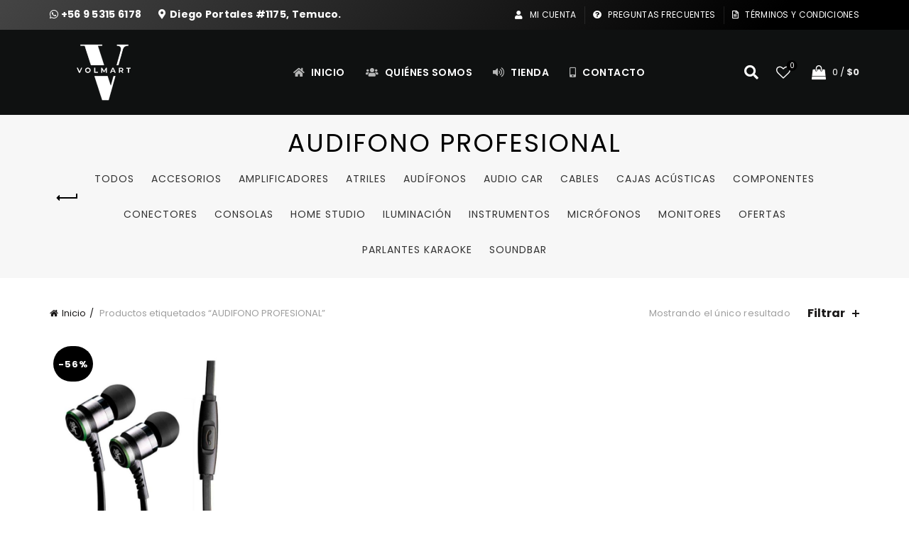

--- FILE ---
content_type: text/html; charset=UTF-8
request_url: https://volmart.cl/etiqueta-producto/audifono-profesional/
body_size: 74509
content:
<!DOCTYPE html>
<!--[if IE 8]>
<html class="ie ie8" lang="es">
<![endif]-->
<!--[if !(IE 7) & !(IE 8)]><!-->
<html lang="es">
<!--<![endif]-->
<head>
	<meta charset="UTF-8">
	<meta name="viewport" content="width=device-width, initial-scale=1.0, maximum-scale=1.0, user-scalable=no">
	<link rel="profile" href="http://gmpg.org/xfn/11">
	<link rel="pingback" href="https://volmart.cl/xmlrpc.php">

	<title>AUDIFONO PROFESIONAL &#8211; VOLMART</title>
<meta name='robots' content='max-image-preview:large' />
	<style>img:is([sizes="auto" i], [sizes^="auto," i]) { contain-intrinsic-size: 3000px 1500px }</style>
	<link rel='dns-prefetch' href='//use.fontawesome.com' />
<link rel='dns-prefetch' href='//fonts.googleapis.com' />
<link rel="alternate" type="application/rss+xml" title="VOLMART &raquo; Feed" href="https://volmart.cl/feed/" />
<link rel="alternate" type="application/rss+xml" title="VOLMART &raquo; Feed de los comentarios" href="https://volmart.cl/comments/feed/" />
<link rel="alternate" type="application/rss+xml" title="VOLMART &raquo; AUDIFONO PROFESIONAL Etiqueta Feed" href="https://volmart.cl/etiqueta-producto/audifono-profesional/feed/" />

<style id='wp-emoji-styles-inline-css' type='text/css'>

	img.wp-smiley, img.emoji {
		display: inline !important;
		border: none !important;
		box-shadow: none !important;
		height: 1em !important;
		width: 1em !important;
		margin: 0 0.07em !important;
		vertical-align: -0.1em !important;
		background: none !important;
		padding: 0 !important;
	}
</style>
<link rel='stylesheet' id='wp-block-library-css' href='https://volmart.cl/wp-includes/css/dist/block-library/style.min.css?ver=6.8.2' type='text/css' media='all' />
<style id='classic-theme-styles-inline-css' type='text/css'>
/*! This file is auto-generated */
.wp-block-button__link{color:#fff;background-color:#32373c;border-radius:9999px;box-shadow:none;text-decoration:none;padding:calc(.667em + 2px) calc(1.333em + 2px);font-size:1.125em}.wp-block-file__button{background:#32373c;color:#fff;text-decoration:none}
</style>
<style id='safe-svg-svg-icon-style-inline-css' type='text/css'>
.safe-svg-cover{text-align:center}.safe-svg-cover .safe-svg-inside{display:inline-block;max-width:100%}.safe-svg-cover svg{fill:currentColor;height:100%;max-height:100%;max-width:100%;width:100%}

</style>
<style id='font-awesome-svg-styles-default-inline-css' type='text/css'>
.svg-inline--fa {
  display: inline-block;
  height: 1em;
  overflow: visible;
  vertical-align: -.125em;
}
</style>
<link rel='stylesheet' id='font-awesome-svg-styles-css' href='https://volmart.cl/wp-content/uploads/font-awesome/v5.15.2/css/svg-with-js.css' type='text/css' media='all' />
<style id='font-awesome-svg-styles-inline-css' type='text/css'>
   .wp-block-font-awesome-icon svg::before,
   .wp-rich-text-font-awesome-icon svg::before {content: unset;}
</style>
<style id='global-styles-inline-css' type='text/css'>
:root{--wp--preset--aspect-ratio--square: 1;--wp--preset--aspect-ratio--4-3: 4/3;--wp--preset--aspect-ratio--3-4: 3/4;--wp--preset--aspect-ratio--3-2: 3/2;--wp--preset--aspect-ratio--2-3: 2/3;--wp--preset--aspect-ratio--16-9: 16/9;--wp--preset--aspect-ratio--9-16: 9/16;--wp--preset--color--black: #000000;--wp--preset--color--cyan-bluish-gray: #abb8c3;--wp--preset--color--white: #ffffff;--wp--preset--color--pale-pink: #f78da7;--wp--preset--color--vivid-red: #cf2e2e;--wp--preset--color--luminous-vivid-orange: #ff6900;--wp--preset--color--luminous-vivid-amber: #fcb900;--wp--preset--color--light-green-cyan: #7bdcb5;--wp--preset--color--vivid-green-cyan: #00d084;--wp--preset--color--pale-cyan-blue: #8ed1fc;--wp--preset--color--vivid-cyan-blue: #0693e3;--wp--preset--color--vivid-purple: #9b51e0;--wp--preset--gradient--vivid-cyan-blue-to-vivid-purple: linear-gradient(135deg,rgba(6,147,227,1) 0%,rgb(155,81,224) 100%);--wp--preset--gradient--light-green-cyan-to-vivid-green-cyan: linear-gradient(135deg,rgb(122,220,180) 0%,rgb(0,208,130) 100%);--wp--preset--gradient--luminous-vivid-amber-to-luminous-vivid-orange: linear-gradient(135deg,rgba(252,185,0,1) 0%,rgba(255,105,0,1) 100%);--wp--preset--gradient--luminous-vivid-orange-to-vivid-red: linear-gradient(135deg,rgba(255,105,0,1) 0%,rgb(207,46,46) 100%);--wp--preset--gradient--very-light-gray-to-cyan-bluish-gray: linear-gradient(135deg,rgb(238,238,238) 0%,rgb(169,184,195) 100%);--wp--preset--gradient--cool-to-warm-spectrum: linear-gradient(135deg,rgb(74,234,220) 0%,rgb(151,120,209) 20%,rgb(207,42,186) 40%,rgb(238,44,130) 60%,rgb(251,105,98) 80%,rgb(254,248,76) 100%);--wp--preset--gradient--blush-light-purple: linear-gradient(135deg,rgb(255,206,236) 0%,rgb(152,150,240) 100%);--wp--preset--gradient--blush-bordeaux: linear-gradient(135deg,rgb(254,205,165) 0%,rgb(254,45,45) 50%,rgb(107,0,62) 100%);--wp--preset--gradient--luminous-dusk: linear-gradient(135deg,rgb(255,203,112) 0%,rgb(199,81,192) 50%,rgb(65,88,208) 100%);--wp--preset--gradient--pale-ocean: linear-gradient(135deg,rgb(255,245,203) 0%,rgb(182,227,212) 50%,rgb(51,167,181) 100%);--wp--preset--gradient--electric-grass: linear-gradient(135deg,rgb(202,248,128) 0%,rgb(113,206,126) 100%);--wp--preset--gradient--midnight: linear-gradient(135deg,rgb(2,3,129) 0%,rgb(40,116,252) 100%);--wp--preset--font-size--small: 13px;--wp--preset--font-size--medium: 20px;--wp--preset--font-size--large: 36px;--wp--preset--font-size--x-large: 42px;--wp--preset--spacing--20: 0.44rem;--wp--preset--spacing--30: 0.67rem;--wp--preset--spacing--40: 1rem;--wp--preset--spacing--50: 1.5rem;--wp--preset--spacing--60: 2.25rem;--wp--preset--spacing--70: 3.38rem;--wp--preset--spacing--80: 5.06rem;--wp--preset--shadow--natural: 6px 6px 9px rgba(0, 0, 0, 0.2);--wp--preset--shadow--deep: 12px 12px 50px rgba(0, 0, 0, 0.4);--wp--preset--shadow--sharp: 6px 6px 0px rgba(0, 0, 0, 0.2);--wp--preset--shadow--outlined: 6px 6px 0px -3px rgba(255, 255, 255, 1), 6px 6px rgba(0, 0, 0, 1);--wp--preset--shadow--crisp: 6px 6px 0px rgba(0, 0, 0, 1);}:where(.is-layout-flex){gap: 0.5em;}:where(.is-layout-grid){gap: 0.5em;}body .is-layout-flex{display: flex;}.is-layout-flex{flex-wrap: wrap;align-items: center;}.is-layout-flex > :is(*, div){margin: 0;}body .is-layout-grid{display: grid;}.is-layout-grid > :is(*, div){margin: 0;}:where(.wp-block-columns.is-layout-flex){gap: 2em;}:where(.wp-block-columns.is-layout-grid){gap: 2em;}:where(.wp-block-post-template.is-layout-flex){gap: 1.25em;}:where(.wp-block-post-template.is-layout-grid){gap: 1.25em;}.has-black-color{color: var(--wp--preset--color--black) !important;}.has-cyan-bluish-gray-color{color: var(--wp--preset--color--cyan-bluish-gray) !important;}.has-white-color{color: var(--wp--preset--color--white) !important;}.has-pale-pink-color{color: var(--wp--preset--color--pale-pink) !important;}.has-vivid-red-color{color: var(--wp--preset--color--vivid-red) !important;}.has-luminous-vivid-orange-color{color: var(--wp--preset--color--luminous-vivid-orange) !important;}.has-luminous-vivid-amber-color{color: var(--wp--preset--color--luminous-vivid-amber) !important;}.has-light-green-cyan-color{color: var(--wp--preset--color--light-green-cyan) !important;}.has-vivid-green-cyan-color{color: var(--wp--preset--color--vivid-green-cyan) !important;}.has-pale-cyan-blue-color{color: var(--wp--preset--color--pale-cyan-blue) !important;}.has-vivid-cyan-blue-color{color: var(--wp--preset--color--vivid-cyan-blue) !important;}.has-vivid-purple-color{color: var(--wp--preset--color--vivid-purple) !important;}.has-black-background-color{background-color: var(--wp--preset--color--black) !important;}.has-cyan-bluish-gray-background-color{background-color: var(--wp--preset--color--cyan-bluish-gray) !important;}.has-white-background-color{background-color: var(--wp--preset--color--white) !important;}.has-pale-pink-background-color{background-color: var(--wp--preset--color--pale-pink) !important;}.has-vivid-red-background-color{background-color: var(--wp--preset--color--vivid-red) !important;}.has-luminous-vivid-orange-background-color{background-color: var(--wp--preset--color--luminous-vivid-orange) !important;}.has-luminous-vivid-amber-background-color{background-color: var(--wp--preset--color--luminous-vivid-amber) !important;}.has-light-green-cyan-background-color{background-color: var(--wp--preset--color--light-green-cyan) !important;}.has-vivid-green-cyan-background-color{background-color: var(--wp--preset--color--vivid-green-cyan) !important;}.has-pale-cyan-blue-background-color{background-color: var(--wp--preset--color--pale-cyan-blue) !important;}.has-vivid-cyan-blue-background-color{background-color: var(--wp--preset--color--vivid-cyan-blue) !important;}.has-vivid-purple-background-color{background-color: var(--wp--preset--color--vivid-purple) !important;}.has-black-border-color{border-color: var(--wp--preset--color--black) !important;}.has-cyan-bluish-gray-border-color{border-color: var(--wp--preset--color--cyan-bluish-gray) !important;}.has-white-border-color{border-color: var(--wp--preset--color--white) !important;}.has-pale-pink-border-color{border-color: var(--wp--preset--color--pale-pink) !important;}.has-vivid-red-border-color{border-color: var(--wp--preset--color--vivid-red) !important;}.has-luminous-vivid-orange-border-color{border-color: var(--wp--preset--color--luminous-vivid-orange) !important;}.has-luminous-vivid-amber-border-color{border-color: var(--wp--preset--color--luminous-vivid-amber) !important;}.has-light-green-cyan-border-color{border-color: var(--wp--preset--color--light-green-cyan) !important;}.has-vivid-green-cyan-border-color{border-color: var(--wp--preset--color--vivid-green-cyan) !important;}.has-pale-cyan-blue-border-color{border-color: var(--wp--preset--color--pale-cyan-blue) !important;}.has-vivid-cyan-blue-border-color{border-color: var(--wp--preset--color--vivid-cyan-blue) !important;}.has-vivid-purple-border-color{border-color: var(--wp--preset--color--vivid-purple) !important;}.has-vivid-cyan-blue-to-vivid-purple-gradient-background{background: var(--wp--preset--gradient--vivid-cyan-blue-to-vivid-purple) !important;}.has-light-green-cyan-to-vivid-green-cyan-gradient-background{background: var(--wp--preset--gradient--light-green-cyan-to-vivid-green-cyan) !important;}.has-luminous-vivid-amber-to-luminous-vivid-orange-gradient-background{background: var(--wp--preset--gradient--luminous-vivid-amber-to-luminous-vivid-orange) !important;}.has-luminous-vivid-orange-to-vivid-red-gradient-background{background: var(--wp--preset--gradient--luminous-vivid-orange-to-vivid-red) !important;}.has-very-light-gray-to-cyan-bluish-gray-gradient-background{background: var(--wp--preset--gradient--very-light-gray-to-cyan-bluish-gray) !important;}.has-cool-to-warm-spectrum-gradient-background{background: var(--wp--preset--gradient--cool-to-warm-spectrum) !important;}.has-blush-light-purple-gradient-background{background: var(--wp--preset--gradient--blush-light-purple) !important;}.has-blush-bordeaux-gradient-background{background: var(--wp--preset--gradient--blush-bordeaux) !important;}.has-luminous-dusk-gradient-background{background: var(--wp--preset--gradient--luminous-dusk) !important;}.has-pale-ocean-gradient-background{background: var(--wp--preset--gradient--pale-ocean) !important;}.has-electric-grass-gradient-background{background: var(--wp--preset--gradient--electric-grass) !important;}.has-midnight-gradient-background{background: var(--wp--preset--gradient--midnight) !important;}.has-small-font-size{font-size: var(--wp--preset--font-size--small) !important;}.has-medium-font-size{font-size: var(--wp--preset--font-size--medium) !important;}.has-large-font-size{font-size: var(--wp--preset--font-size--large) !important;}.has-x-large-font-size{font-size: var(--wp--preset--font-size--x-large) !important;}
:where(.wp-block-post-template.is-layout-flex){gap: 1.25em;}:where(.wp-block-post-template.is-layout-grid){gap: 1.25em;}
:where(.wp-block-columns.is-layout-flex){gap: 2em;}:where(.wp-block-columns.is-layout-grid){gap: 2em;}
:root :where(.wp-block-pullquote){font-size: 1.5em;line-height: 1.6;}
</style>
<link rel='stylesheet' id='rs-plugin-settings-css' href='https://volmart.cl/wp-content/plugins/revslider/public/assets/css/rs6.css?ver=6.4.3' type='text/css' media='all' />
<style id='rs-plugin-settings-inline-css' type='text/css'>
#rs-demo-id {}
</style>
<style id='woocommerce-inline-inline-css' type='text/css'>
.woocommerce form .form-row .required { visibility: visible; }
</style>
<link rel='stylesheet' id='brands-styles-css' href='https://volmart.cl/wp-content/plugins/woocommerce/assets/css/brands.css?ver=9.9.6' type='text/css' media='all' />
<link rel='stylesheet' id='font-awesome-official-css' href='https://use.fontawesome.com/releases/v5.15.2/css/all.css' type='text/css' media='all' integrity="sha384-vSIIfh2YWi9wW0r9iZe7RJPrKwp6bG+s9QZMoITbCckVJqGCCRhc+ccxNcdpHuYu" crossorigin="anonymous" />
<link rel='stylesheet' id='bootstrap-css' href='https://volmart.cl/wp-content/themes/basel/css/bootstrap.min.css?ver=5.4.1' type='text/css' media='all' />
<link rel='stylesheet' id='basel-style-css' href='https://volmart.cl/wp-content/themes/basel/style.min.css?ver=5.4.1' type='text/css' media='all' />
<link rel='stylesheet' id='js_composer_front-css' href='https://volmart.cl/wp-content/plugins/js_composer/assets/css/js_composer.min.css?ver=6.6.0' type='text/css' media='all' />
<link rel='stylesheet' id='vc_font_awesome_5_shims-css' href='https://volmart.cl/wp-content/plugins/js_composer/assets/lib/bower/font-awesome/css/v4-shims.min.css?ver=6.6.0' type='text/css' media='all' />
<link rel='stylesheet' id='vc_font_awesome_5-css' href='https://volmart.cl/wp-content/plugins/js_composer/assets/lib/bower/font-awesome/css/all.min.css?ver=6.6.0' type='text/css' media='all' />
<link rel='stylesheet' id='xts-google-fonts-css' href='//fonts.googleapis.com/css?family=Poppins%3A100%2C100italic%2C200%2C200italic%2C300%2C300italic%2C400%2C400italic%2C500%2C500italic%2C600%2C600italic%2C700%2C700italic%2C800%2C800italic%2C900%2C900italic&#038;ver=5.4.1' type='text/css' media='all' />
<link rel='stylesheet' id='basel-dynamic-style-css' href='https://volmart.cl/wp-content/uploads/2026/01/basel-dynamic-1767911400.css?ver=5.4.1' type='text/css' media='all' />
<link rel='stylesheet' id='font-awesome-official-v4shim-css' href='https://use.fontawesome.com/releases/v5.15.2/css/v4-shims.css' type='text/css' media='all' integrity="sha384-1CjXmylX8++C7CVZORGA9EwcbYDfZV2D4Kl1pTm3hp2I/usHDafIrgBJNuRTDQ4f" crossorigin="anonymous" />
<style id='font-awesome-official-v4shim-inline-css' type='text/css'>
@font-face {
font-family: "FontAwesome";
font-display: block;
src: url("https://use.fontawesome.com/releases/v5.15.2/webfonts/fa-brands-400.eot"),
		url("https://use.fontawesome.com/releases/v5.15.2/webfonts/fa-brands-400.eot?#iefix") format("embedded-opentype"),
		url("https://use.fontawesome.com/releases/v5.15.2/webfonts/fa-brands-400.woff2") format("woff2"),
		url("https://use.fontawesome.com/releases/v5.15.2/webfonts/fa-brands-400.woff") format("woff"),
		url("https://use.fontawesome.com/releases/v5.15.2/webfonts/fa-brands-400.ttf") format("truetype"),
		url("https://use.fontawesome.com/releases/v5.15.2/webfonts/fa-brands-400.svg#fontawesome") format("svg");
}

@font-face {
font-family: "FontAwesome";
font-display: block;
src: url("https://use.fontawesome.com/releases/v5.15.2/webfonts/fa-solid-900.eot"),
		url("https://use.fontawesome.com/releases/v5.15.2/webfonts/fa-solid-900.eot?#iefix") format("embedded-opentype"),
		url("https://use.fontawesome.com/releases/v5.15.2/webfonts/fa-solid-900.woff2") format("woff2"),
		url("https://use.fontawesome.com/releases/v5.15.2/webfonts/fa-solid-900.woff") format("woff"),
		url("https://use.fontawesome.com/releases/v5.15.2/webfonts/fa-solid-900.ttf") format("truetype"),
		url("https://use.fontawesome.com/releases/v5.15.2/webfonts/fa-solid-900.svg#fontawesome") format("svg");
}

@font-face {
font-family: "FontAwesome";
font-display: block;
src: url("https://use.fontawesome.com/releases/v5.15.2/webfonts/fa-regular-400.eot"),
		url("https://use.fontawesome.com/releases/v5.15.2/webfonts/fa-regular-400.eot?#iefix") format("embedded-opentype"),
		url("https://use.fontawesome.com/releases/v5.15.2/webfonts/fa-regular-400.woff2") format("woff2"),
		url("https://use.fontawesome.com/releases/v5.15.2/webfonts/fa-regular-400.woff") format("woff"),
		url("https://use.fontawesome.com/releases/v5.15.2/webfonts/fa-regular-400.ttf") format("truetype"),
		url("https://use.fontawesome.com/releases/v5.15.2/webfonts/fa-regular-400.svg#fontawesome") format("svg");
unicode-range: U+F004-F005,U+F007,U+F017,U+F022,U+F024,U+F02E,U+F03E,U+F044,U+F057-F059,U+F06E,U+F070,U+F075,U+F07B-F07C,U+F080,U+F086,U+F089,U+F094,U+F09D,U+F0A0,U+F0A4-F0A7,U+F0C5,U+F0C7-F0C8,U+F0E0,U+F0EB,U+F0F3,U+F0F8,U+F0FE,U+F111,U+F118-F11A,U+F11C,U+F133,U+F144,U+F146,U+F14A,U+F14D-F14E,U+F150-F152,U+F15B-F15C,U+F164-F165,U+F185-F186,U+F191-F192,U+F1AD,U+F1C1-F1C9,U+F1CD,U+F1D8,U+F1E3,U+F1EA,U+F1F6,U+F1F9,U+F20A,U+F247-F249,U+F24D,U+F254-F25B,U+F25D,U+F267,U+F271-F274,U+F279,U+F28B,U+F28D,U+F2B5-F2B6,U+F2B9,U+F2BB,U+F2BD,U+F2C1-F2C2,U+F2D0,U+F2D2,U+F2DC,U+F2ED,U+F328,U+F358-F35B,U+F3A5,U+F3D1,U+F410,U+F4AD;
}
</style>
<script type="text/template" id="tmpl-variation-template">
	<div class="woocommerce-variation-description">{{{ data.variation.variation_description }}}</div>
	<div class="woocommerce-variation-price">{{{ data.variation.price_html }}}</div>
	<div class="woocommerce-variation-availability">{{{ data.variation.availability_html }}}</div>
</script>
<script type="text/template" id="tmpl-unavailable-variation-template">
	<p role="alert">Lo siento, este producto no está disponible. Por favor, elige otra combinación.</p>
</script>
<script type="text/javascript" src="https://volmart.cl/wp-includes/js/jquery/jquery.min.js?ver=3.7.1" id="jquery-core-js"></script>
<script type="text/javascript" src="https://volmart.cl/wp-includes/js/jquery/jquery-migrate.min.js?ver=3.4.1" id="jquery-migrate-js"></script>
<script type="text/javascript" src="https://volmart.cl/wp-content/plugins/revslider/public/assets/js/rbtools.min.js?ver=6.4.3" id="tp-tools-js"></script>
<script type="text/javascript" src="https://volmart.cl/wp-content/plugins/revslider/public/assets/js/rs6.min.js?ver=6.4.3" id="revmin-js"></script>
<script type="text/javascript" src="https://volmart.cl/wp-content/plugins/woocommerce/assets/js/jquery-blockui/jquery.blockUI.min.js?ver=2.7.0-wc.9.9.6" id="jquery-blockui-js" data-wp-strategy="defer"></script>
<script type="text/javascript" id="wc-add-to-cart-js-extra">
/* <![CDATA[ */
var wc_add_to_cart_params = {"ajax_url":"\/wp-admin\/admin-ajax.php","wc_ajax_url":"\/?wc-ajax=%%endpoint%%","i18n_view_cart":"Ver carrito","cart_url":"https:\/\/volmart.cl\/carrito\/","is_cart":"","cart_redirect_after_add":"no"};
/* ]]> */
</script>
<script type="text/javascript" src="https://volmart.cl/wp-content/plugins/woocommerce/assets/js/frontend/add-to-cart.min.js?ver=9.9.6" id="wc-add-to-cart-js" data-wp-strategy="defer"></script>
<script type="text/javascript" src="https://volmart.cl/wp-content/plugins/woocommerce/assets/js/js-cookie/js.cookie.min.js?ver=2.1.4-wc.9.9.6" id="js-cookie-js" data-wp-strategy="defer"></script>
<script type="text/javascript" id="woocommerce-js-extra">
/* <![CDATA[ */
var woocommerce_params = {"ajax_url":"\/wp-admin\/admin-ajax.php","wc_ajax_url":"\/?wc-ajax=%%endpoint%%","i18n_password_show":"Mostrar contrase\u00f1a","i18n_password_hide":"Ocultar contrase\u00f1a"};
/* ]]> */
</script>
<script type="text/javascript" src="https://volmart.cl/wp-content/plugins/woocommerce/assets/js/frontend/woocommerce.min.js?ver=9.9.6" id="woocommerce-js" defer="defer" data-wp-strategy="defer"></script>
<script type="text/javascript" src="https://volmart.cl/wp-content/plugins/js_composer/assets/js/vendors/woocommerce-add-to-cart.js?ver=6.6.0" id="vc_woocommerce-add-to-cart-js-js"></script>
<!--[if lt IE 9]>
<script type="text/javascript" src="https://volmart.cl/wp-content/themes/basel/js/html5.min.js?ver=5.4.1" id="basel_html5shiv-js"></script>
<![endif]-->
<script type="text/javascript" src="https://volmart.cl/wp-includes/js/underscore.min.js?ver=1.13.7" id="underscore-js"></script>
<script type="text/javascript" id="wp-util-js-extra">
/* <![CDATA[ */
var _wpUtilSettings = {"ajax":{"url":"\/wp-admin\/admin-ajax.php"}};
/* ]]> */
</script>
<script type="text/javascript" src="https://volmart.cl/wp-includes/js/wp-util.min.js?ver=6.8.2" id="wp-util-js"></script>
<script type="text/javascript" id="wc-add-to-cart-variation-js-extra">
/* <![CDATA[ */
var wc_add_to_cart_variation_params = {"wc_ajax_url":"\/?wc-ajax=%%endpoint%%","i18n_no_matching_variations_text":"Lo siento, no hay productos que igualen tu selecci\u00f3n. Por favor, escoge una combinaci\u00f3n diferente.","i18n_make_a_selection_text":"Elige las opciones del producto antes de a\u00f1adir este producto a tu carrito.","i18n_unavailable_text":"Lo siento, este producto no est\u00e1 disponible. Por favor, elige otra combinaci\u00f3n.","i18n_reset_alert_text":"Se ha restablecido tu selecci\u00f3n. Por favor, elige alguna opci\u00f3n del producto antes de poder a\u00f1adir este producto a tu carrito."};
/* ]]> */
</script>
<script type="text/javascript" src="https://volmart.cl/wp-content/plugins/woocommerce/assets/js/frontend/add-to-cart-variation.min.js?ver=9.9.6" id="wc-add-to-cart-variation-js" defer="defer" data-wp-strategy="defer"></script>
<link rel="https://api.w.org/" href="https://volmart.cl/wp-json/" /><link rel="alternate" title="JSON" type="application/json" href="https://volmart.cl/wp-json/wp/v2/product_tag/212" /><link rel="EditURI" type="application/rsd+xml" title="RSD" href="https://volmart.cl/xmlrpc.php?rsd" />
<meta name="generator" content="WordPress 6.8.2" />
<meta name="generator" content="WooCommerce 9.9.6" />
<meta name="theme-color" content="">        <style> 
            	
			/* Shop popup */
			
			.basel-promo-popup {
			   max-width: 900px;
			}
	
            .site-logo {
                width: 30%;
            }    

            .site-logo img {
                max-width: 300px;
                max-height: 120px;
            }    

                            .right-column {
                    width: 300px;
                }  
            
                            .basel-woocommerce-layered-nav .basel-scroll {
                    max-height: 280px;
                }
            
			/* header Banner */
			.header-banner {
				height: 40px;
			}
	
			.header-banner-display .website-wrapper {
				margin-top:40px;
			}	

            /* Topbar height configs */

			.topbar-menu ul > li {
				line-height: 42px;
			}
			
			.topbar-wrapp,
			.topbar-content:before {
				height: 42px;
			}
			
			.sticky-header-prepared.basel-top-bar-on .header-shop, 
			.sticky-header-prepared.basel-top-bar-on .header-split,
			.enable-sticky-header.basel-header-overlap.basel-top-bar-on .main-header {
				top: 42px;
			}

            /* Header height configs */

            /* Limit logo image height for according to header height */
            .site-logo img {
                max-height: 120px;
            } 

            /* And for sticky header logo also */
            .act-scroll .site-logo img,
            .header-clone .site-logo img {
                max-height: 120px;
            }   

            /* Set sticky headers height for cloned headers based on menu links line height */
            .header-clone .main-nav .menu > li > a {
                height: 120px;
                line-height: 120px;
            } 

            /* Height for switch logos */

            .sticky-header-real:not(.global-header-menu-top) .switch-logo-enable .basel-logo {
                height: 120px;
            }

            .sticky-header-real:not(.global-header-menu-top) .act-scroll .switch-logo-enable .basel-logo {
                height: 120px;
            }

            .sticky-header-real:not(.global-header-menu-top) .act-scroll .switch-logo-enable {
                transform: translateY(-120px);
                -webkit-transform: translateY(-120px);
            }

                            /* Header height for these layouts based on it's menu links line height */
                .main-nav .menu > li > a {
                    height: 120px;
                    line-height: 120px;
                }  
                /* The same for sticky header */
                .act-scroll .main-nav .menu > li > a {
                    height: 120px;
                    line-height: 120px;
                }  
            
            
            
            
            /* Page headings settings for heading overlap. Calculate on the header height base */

            .basel-header-overlap .title-size-default,
            .basel-header-overlap .title-size-small,
            .basel-header-overlap .title-shop.without-title.title-size-default,
            .basel-header-overlap .title-shop.without-title.title-size-small {
                padding-top: 160px;
            }


            .basel-header-overlap .title-shop.without-title.title-size-large,
            .basel-header-overlap .title-size-large {
                padding-top: 240px;
            }

            @media (max-width: 991px) {

				/* header Banner */
				.header-banner {
					height: 40px;
				}
	
				.header-banner-display .website-wrapper {
					margin-top:40px;
				}

	            /* Topbar height configs */
				.topbar-menu ul > li {
					line-height: 42px;
				}
				
				.topbar-wrapp,
				.topbar-content:before {
					height: 42px;
				}
				
				.sticky-header-prepared.basel-top-bar-on .header-shop, 
				.sticky-header-prepared.basel-top-bar-on .header-split,
				.enable-sticky-header.basel-header-overlap.basel-top-bar-on .main-header {
					top: 42px;
				}

                /* Set header height for mobile devices */
                .main-header .wrapp-header {
                    min-height: 90px;
                } 

                /* Limit logo image height for mobile according to mobile header height */
                .site-logo img {
                    max-height: 90px;
                }   

                /* Limit logo on sticky header. Both header real and header cloned */
                .act-scroll .site-logo img,
                .header-clone .site-logo img {
                    max-height: 90px;
                }

                /* Height for switch logos */

                .main-header .switch-logo-enable .basel-logo {
                    height: 90px;
                }

                .sticky-header-real:not(.global-header-menu-top) .act-scroll .switch-logo-enable .basel-logo {
                    height: 90px;
                }

                .sticky-header-real:not(.global-header-menu-top) .act-scroll .switch-logo-enable {
                    transform: translateY(-90px);
                    -webkit-transform: translateY(-90px);
                }

                /* Page headings settings for heading overlap. Calculate on the MOBILE header height base */
                .basel-header-overlap .title-size-default,
                .basel-header-overlap .title-size-small,
                .basel-header-overlap .title-shop.without-title.title-size-default,
                .basel-header-overlap .title-shop.without-title.title-size-small {
                    padding-top: 110px;
                }

                .basel-header-overlap .title-shop.without-title.title-size-large,
                .basel-header-overlap .title-size-large {
                    padding-top: 150px;
                }
 
            }

                 
                    </style>
        
        
			<noscript><style>.woocommerce-product-gallery{ opacity: 1 !important; }</style></noscript>
	<meta name="generator" content="Powered by WPBakery Page Builder - drag and drop page builder for WordPress."/>
<meta name="generator" content="Powered by Slider Revolution 6.4.3 - responsive, Mobile-Friendly Slider Plugin for WordPress with comfortable drag and drop interface." />
<link rel="icon" href="https://volmart.cl/wp-content/uploads/2025/07/510460520_18009943595772510_5157922832846821093_n-e1751901769794-100x100.jpg" sizes="32x32" />
<link rel="icon" href="https://volmart.cl/wp-content/uploads/2025/07/510460520_18009943595772510_5157922832846821093_n-e1751901769794-300x300.jpg" sizes="192x192" />
<link rel="apple-touch-icon" href="https://volmart.cl/wp-content/uploads/2025/07/510460520_18009943595772510_5157922832846821093_n-e1751901769794-300x300.jpg" />
<meta name="msapplication-TileImage" content="https://volmart.cl/wp-content/uploads/2025/07/510460520_18009943595772510_5157922832846821093_n-e1751901769794-300x300.jpg" />
<script type="text/javascript">function setREVStartSize(e){
			//window.requestAnimationFrame(function() {				 
				window.RSIW = window.RSIW===undefined ? window.innerWidth : window.RSIW;	
				window.RSIH = window.RSIH===undefined ? window.innerHeight : window.RSIH;	
				try {								
					var pw = document.getElementById(e.c).parentNode.offsetWidth,
						newh;
					pw = pw===0 || isNaN(pw) ? window.RSIW : pw;
					e.tabw = e.tabw===undefined ? 0 : parseInt(e.tabw);
					e.thumbw = e.thumbw===undefined ? 0 : parseInt(e.thumbw);
					e.tabh = e.tabh===undefined ? 0 : parseInt(e.tabh);
					e.thumbh = e.thumbh===undefined ? 0 : parseInt(e.thumbh);
					e.tabhide = e.tabhide===undefined ? 0 : parseInt(e.tabhide);
					e.thumbhide = e.thumbhide===undefined ? 0 : parseInt(e.thumbhide);
					e.mh = e.mh===undefined || e.mh=="" || e.mh==="auto" ? 0 : parseInt(e.mh,0);		
					if(e.layout==="fullscreen" || e.l==="fullscreen") 						
						newh = Math.max(e.mh,window.RSIH);					
					else{					
						e.gw = Array.isArray(e.gw) ? e.gw : [e.gw];
						for (var i in e.rl) if (e.gw[i]===undefined || e.gw[i]===0) e.gw[i] = e.gw[i-1];					
						e.gh = e.el===undefined || e.el==="" || (Array.isArray(e.el) && e.el.length==0)? e.gh : e.el;
						e.gh = Array.isArray(e.gh) ? e.gh : [e.gh];
						for (var i in e.rl) if (e.gh[i]===undefined || e.gh[i]===0) e.gh[i] = e.gh[i-1];
											
						var nl = new Array(e.rl.length),
							ix = 0,						
							sl;					
						e.tabw = e.tabhide>=pw ? 0 : e.tabw;
						e.thumbw = e.thumbhide>=pw ? 0 : e.thumbw;
						e.tabh = e.tabhide>=pw ? 0 : e.tabh;
						e.thumbh = e.thumbhide>=pw ? 0 : e.thumbh;					
						for (var i in e.rl) nl[i] = e.rl[i]<window.RSIW ? 0 : e.rl[i];
						sl = nl[0];									
						for (var i in nl) if (sl>nl[i] && nl[i]>0) { sl = nl[i]; ix=i;}															
						var m = pw>(e.gw[ix]+e.tabw+e.thumbw) ? 1 : (pw-(e.tabw+e.thumbw)) / (e.gw[ix]);					
						newh =  (e.gh[ix] * m) + (e.tabh + e.thumbh);
					}				
					if(window.rs_init_css===undefined) window.rs_init_css = document.head.appendChild(document.createElement("style"));					
					document.getElementById(e.c).height = newh+"px";
					window.rs_init_css.innerHTML += "#"+e.c+"_wrapper { height: "+newh+"px }";				
				} catch(e){
					console.log("Failure at Presize of Slider:" + e)
				}					   
			//});
		  };</script>
		<style type="text/css" id="wp-custom-css">
			.copyrights-centered{
    background: rgb(0 0 0);
}

.title-wrapper.basel-title-color-default .title-subtitle {
    color: #000000;
    font-size: 13px;
}

@media (max-width: 480px) {
    .title-wrapper.basel-title-size-extra-large .title, .title-wrapper.basel-title-size-large .title {
        font-size: 26px;
    }
}

@keyframes ondaDeGradado {
    0% { background-position: 0% 50%; }
    50% { background-position: 100% 50%; }
    100% { background-position: 0% 50%; }
}

.topbar-wrapp {
    background: linear-gradient(-45deg, #000, #000, #6c6c6c, #363636);
    background-size: 400% 400%;
    animation: ondaDeGradado 12s linear infinite;
}

input[type=password], input[type=date], input[type=email], input[type=search], input[type=number], input[type=url], input[type=tel], input[type=text], select, textarea{
    border-radius: 15px;
}

.widget_shopping_cart .product_list_widget li span.quantity .amount{
    color: #000000;
    font-weight: 600;
}
	
.vc_btn3.vc_btn3-size-lg.vc_btn3-icon-left:not(.vc_btn3-o-empty){
	  animation: pisca 1.5s infinite;
    box-shadow: 0px 0px 12px -6px #010101;
}

.basel-hover-standard .btn-add > a {
		border-radius: 25px;
}
	
.btn.btn-color-primary {
    font-size: 15px;
    background: linear-gradient(45deg, #000, #727272);
    border-color: #727272;
    border-radius: 25px;
    text-transform: none;
    color: #fff;
    animation: pisca 1.5s infinite;
    box-shadow: 0px 0px 12px -6px #010101;
}

.btn.btn-color-primary:hover {
    font-size: 15px;
    background: linear-gradient(45deg, #727272, #000);
    border-color: #727272;
    border-radius: 25px;
    text-transform: none;
    color: #fff;
    animation: pisca 1.5s infinite;
    box-shadow: 0px 0px 12px -6px #010101;
}

@keyframes pisca {
    70% {
        box-shadow: 0 0 0 11px rgb(0,0,0,0);
    }

    100% {
        box-shadow: 0 0 0 0 rgb(0,0,0,0);
    }
}

.cat-design-alt .hover-mask>a:not(.category-link-overlay) {	
	  color: #ffffff; /* Letras blancas */
    background-color: #000; /* Rosado */
    border-bottom: 2px solid #000;
	  text-decoration: none;
    font-size: 12px; /* Tamaño pequeño */
    padding: 5px 10px;
    border-radius: 15px;
    transition: all 0.3s ease-in-out;
    box-shadow: 0px 0px 10px rgba(0, 0, 0, 0.6);
    transform: scale(1.1);
}

.cat-design-alt .hover-mask>a:not(.category-link-overlay):hover {
    color: #ffffff; /* Letras blancas */
    background-color: #363636; /* Gris Fuerte */
    border-bottom: 2px solid #363636;
    text-decoration: none;
    font-size: 12px; /* Tamaño pequeño */
    padding: 5px 10px;
    border-radius: 15px;
    transition: all 0.3s ease-in-out;
	  box-shadow: 0px 0px 10px rgba(54, 54, 54, 0.6);
}		</style>
		<noscript><style> .wpb_animate_when_almost_visible { opacity: 1; }</style></noscript></head>

<body class="archive tax-product_tag term-audifono-profesional term-212 wp-theme-basel theme-basel woocommerce woocommerce-page woocommerce-no-js wrapper-full-width global-cart-design-1 global-search-dropdown global-header-simple mobile-nav-from-left basel-light catalog-mode-off categories-accordion-on global-wishlist-enable basel-top-bar-on basel-ajax-shop-on basel-ajax-search-on enable-sticky-header sticky-header-clone offcanvas-sidebar-mobile offcanvas-sidebar-tablet wpb-js-composer js-comp-ver-6.6.0 vc_responsive">
					<div class="mobile-nav">
							<form role="search" method="get" id="searchform" class="searchform  basel-ajax-search" action="https://volmart.cl/"  data-thumbnail="1" data-price="1" data-count="5" data-post_type="product" data-symbols_count="3" data-sku="0">
				<div>
					<label class="screen-reader-text">Buscar por:</label>
					<input type="text" class="search-field" placeholder="Buscar producto..." value="" name="s" id="s" />
					<input type="hidden" name="post_type" id="post_type" value="product">
										<button type="submit" id="searchsubmit" value="Buscar">Buscar</button>
					
				</div>
			</form>
			<div class="search-results-wrapper"><div class="basel-scroll"><div class="basel-search-results basel-scroll-content"></div></div></div>
		<div class="menu-header-menu-container"><ul id="menu-header-menu" class="site-mobile-menu"><li id="menu-item-1503" class="menu-item menu-item-type-post_type menu-item-object-page menu-item-home menu-item-1503 menu-item-design-default item-event-hover"><a href="https://volmart.cl/"><i class="fa fa-home" aria-hidden="true" style="color: white;"></i> Inicio</a></li>
<li id="menu-item-1506" class="menu-item menu-item-type-post_type menu-item-object-page menu-item-1506 menu-item-design-default item-event-hover"><a href="https://volmart.cl/nosotros/"><i class="fa fa-users" aria-hidden="true" style="color: white;"></i> Quiénes Somos</a></li>
<li id="menu-item-1504" class="menu-item menu-item-type-post_type menu-item-object-page menu-item-1504 menu-item-design-default item-event-hover"><a href="https://volmart.cl/tienda/"><i class="fa fa-volume-up" aria-hidden="true" style="color: white;"></i> Tienda</a></li>
<li id="menu-item-1579" class="menu-item menu-item-type-post_type menu-item-object-page menu-item-1579 menu-item-design-default item-event-hover"><a href="https://volmart.cl/contacto/"><i class="fa fa-mobile" aria-hidden="true" style="color: white;"></i> Contacto</a></li>
</ul></div>			<div class="header-links my-account-with-icon">
				<ul>
												<li class="wishlist"><a href="https://volmart.cl/wishlist/">Lista de deseos</a></li>
									</ul>		
			</div>
					</div><!--END MOBILE-NAV-->
						<div class="cart-widget-side">
					<div class="widget-heading">
						<h3 class="widget-title">Carrito de compra</h3>
						<a href="#" class="widget-close">Cerrar</a>
					</div>
					<div class="widget woocommerce widget_shopping_cart"><div class="widget_shopping_cart_content"></div></div>				</div>
			<div class="website-wrapper">
			<div class="topbar-wrapp color-scheme-light">
			<div class="container">
				<div class="topbar-content">
					<div class="top-bar-left">
						
													<span style="margin-right: 20px">
    <strong style="font-size: 14px;color: white">
        <i class="fab fa-whatsapp" style="color: white;font-size: 14px"></i>
    </strong> 
    <a href="https://wa.me/+56953156178/" style="text-decoration: none;color: white;font-size: 14px;font-weight: bold">
        +56 9 5315 6178
    </a>
</span>

<span>
    <strong style="font-size: 14px;color: white">
        <i class="fa fa-map-marker" style="color:white;font-size: 14px"></i>
    </strong> 
    <a style="text-decoration: none;color: white;font-size: 14px;font-weight: bold">
        Diego Portales #1175, Temuco.
    </a>
</span>												
						
					</div>
					<div class="top-bar-right">
						<div class="topbar-menu">
							<div class="menu-top-bar-container"><ul id="menu-top-bar" class="menu"><li id="menu-item-4759" class="menu-item menu-item-type-post_type menu-item-object-page menu-item-4759 menu-item-design-default item-event-hover"><a href="https://volmart.cl/mi-cuenta/"><i class="fa fa-user" aria-hidden="true"></i> Mi Cuenta</a></li>
<li id="menu-item-4761" class="menu-item menu-item-type-post_type menu-item-object-page menu-item-4761 menu-item-design-default item-event-hover"><a href="https://volmart.cl/preguntas-frecuentes/"><i class="fa fa-question-circle" aria-hidden="true"></i> Preguntas Frecuentes</a></li>
<li id="menu-item-4981" class="menu-item menu-item-type-post_type menu-item-object-page menu-item-4981 menu-item-design-default item-event-hover"><a href="https://volmart.cl/terminos-y-condiciones/"><i class="fa fa-file-text-o" aria-hidden="true"></i> Términos y Condiciones</a></li>
</ul></div>						</div>
					</div>
				</div>
			</div>
		</div> <!--END TOP HEADER-->
	
	
	<!-- HEADER -->
	<header class="main-header header-has-no-bg header-simple icons-design-fontawesome color-scheme-light">

		<div class="container">
<div class="wrapp-header">
			<div class="site-logo">
				<div class="basel-logo-wrap switch-logo-enable">
					<a href="https://volmart.cl/" class="basel-logo basel-main-logo" rel="home">
						<img src="https://volmart.cl/wp-content/uploads/2025/07/New-Logo-Volmart-e1751688952147.png" alt="VOLMART" />					</a>
																	<a href="https://volmart.cl/" class="basel-logo basel-sticky-logo" rel="home">
							<img src="https://volmart.cl/wp-content/uploads/2025/07/New-Logo-Volmart-e1751688952147.png" alt="VOLMART" />						</a>
									</div>
			</div>
					<div class="main-nav site-navigation basel-navigation menu-center" role="navigation">
				<div class="menu-header-menu-container"><ul id="menu-header-menu-1" class="menu"><li class="menu-item menu-item-type-post_type menu-item-object-page menu-item-home menu-item-1503 menu-item-design-default item-event-hover"><a href="https://volmart.cl/"><i class="fa fa-home" aria-hidden="true" style="color: white;"></i> Inicio</a></li>
<li class="menu-item menu-item-type-post_type menu-item-object-page menu-item-1506 menu-item-design-default item-event-hover"><a href="https://volmart.cl/nosotros/"><i class="fa fa-users" aria-hidden="true" style="color: white;"></i> Quiénes Somos</a></li>
<li class="menu-item menu-item-type-post_type menu-item-object-page menu-item-1504 menu-item-design-default item-event-hover"><a href="https://volmart.cl/tienda/"><i class="fa fa-volume-up" aria-hidden="true" style="color: white;"></i> Tienda</a></li>
<li class="menu-item menu-item-type-post_type menu-item-object-page menu-item-1579 menu-item-design-default item-event-hover"><a href="https://volmart.cl/contacto/"><i class="fa fa-mobile" aria-hidden="true" style="color: white;"></i> Contacto</a></li>
</ul></div>			</div><!--END MAIN-NAV-->
		<div class="right-column">
			<div class="search-button basel-search-dropdown mobile-search-icon">
				<a href="#">
					<i class="fa fa-search"></i>
				</a>
				<div class="basel-search-wrapper">
					<div class="basel-search-inner">
						<span class="basel-close-search">Cerrar</span>
									<form role="search" method="get" id="searchform" class="searchform  basel-ajax-search" action="https://volmart.cl/"  data-thumbnail="1" data-price="1" data-count="5" data-post_type="product" data-symbols_count="3" data-sku="0">
				<div>
					<label class="screen-reader-text">Buscar por:</label>
					<input type="text" class="search-field" placeholder="Buscar producto..." value="" name="s" id="s" />
					<input type="hidden" name="post_type" id="post_type" value="product">
										<button type="submit" id="searchsubmit" value="Buscar">Buscar</button>
					
				</div>
			</form>
			<div class="search-results-wrapper"><div class="basel-scroll"><div class="basel-search-results basel-scroll-content"></div></div></div>
							</div>
				</div>
			</div>
					<div class="wishlist-info-widget">
				<a href="https://volmart.cl/wishlist/">
					Lista de deseos 
											<span class="wishlist-count">0</span>
									</a>
			</div>
				<div class="shopping-cart basel-cart-design-1 basel-cart-icon basel-cart-alt cart-widget-opener">
			<a href="https://volmart.cl/carrito/">
				<span>Carrito (<span>o</span>)</span>
				<span class="basel-cart-totals">
								<span class="basel-cart-number">0</span>
							<span class="subtotal-divider">/</span> 
								<span class="basel-cart-subtotal"><span class="woocommerce-Price-amount amount"><bdi><span class="woocommerce-Price-currencySymbol">&#36;</span>0</bdi></span></span>
						</span>
			</a>
					</div>
					<div class="mobile-nav-icon">
				<span class="basel-burger"></span>
			</div><!--END MOBILE-NAV-ICON-->
		</div>
</div>
</div>

	</header><!--END MAIN HEADER-->

	<div class="clear"></div>
	
						<div class="main-page-wrapper">
		
											<div class="page-title page-title-default title-size-small title-design-centered color-scheme-dark title-shop" style="">
						<div class="container">
							<div class="nav-shop">
								
																				<a href="javascript:baselThemeModule.backHistory()" class="basel-back-btn basel-tooltip"><span>Back</span></a>
										
																	<h1 class="entry-title">AUDIFONO PROFESIONAL</h1>
																
								<a href="#" class="basel-show-categories">Categorías</a><ul class="basel-product-categories"><li class="cat-link shop-all-link"><a href="https://volmart.cl/tienda/">Todos</a></li>	<li class="cat-item cat-item-15 wc-default-cat"><a class="pf-value" href="https://volmart.cl/categoria-producto/sin-categorizar/" data-val="sin-categorizar" data-title="Sin categorizar" >Sin categorizar</a>
</li>
	<li class="cat-item cat-item-47 "><a class="pf-value" href="https://volmart.cl/categoria-producto/accesorios/" data-val="accesorios" data-title="Accesorios" >Accesorios</a>
</li>
	<li class="cat-item cat-item-36 "><a class="pf-value" href="https://volmart.cl/categoria-producto/amplificadores/" data-val="amplificadores" data-title="Amplificadores" >Amplificadores</a>
</li>
	<li class="cat-item cat-item-48 "><a class="pf-value" href="https://volmart.cl/categoria-producto/atriles/" data-val="atriles" data-title="Atriles" >Atriles</a>
</li>
	<li class="cat-item cat-item-43 "><a class="pf-value" href="https://volmart.cl/categoria-producto/audifonos/" data-val="audifonos" data-title="Audífonos" >Audífonos</a>
<ul class='children'>
	<li class="cat-item cat-item-131 "><a class="pf-value" href="https://volmart.cl/categoria-producto/audifonos/gamer/" data-val="gamer" data-title="Gamer" >Gamer</a>
</li>
	<li class="cat-item cat-item-270 "><a class="pf-value" href="https://volmart.cl/categoria-producto/audifonos/monitoreo/" data-val="monitoreo" data-title="Monitoreo" >Monitoreo</a>
</li>
</ul>
</li>
	<li class="cat-item cat-item-41 "><a class="pf-value" href="https://volmart.cl/categoria-producto/audio-car/" data-val="audio-car" data-title="Audio Car" >Audio Car</a>
</li>
	<li class="cat-item cat-item-44 "><a class="pf-value" href="https://volmart.cl/categoria-producto/cables/" data-val="cables" data-title="Cables" >Cables</a>
</li>
	<li class="cat-item cat-item-40 "><a class="pf-value" href="https://volmart.cl/categoria-producto/cajas-acuticas/" data-val="cajas-acuticas" data-title="Cajas Acústicas" >Cajas Acústicas</a>
<ul class='children'>
	<li class="cat-item cat-item-383 "><a class="pf-value" href="https://volmart.cl/categoria-producto/cajas-acuticas/cajas-activas/" data-val="cajas-activas" data-title="CAJAS ACTIVAS" >CAJAS ACTIVAS</a>
</li>
	<li class="cat-item cat-item-382 "><a class="pf-value" href="https://volmart.cl/categoria-producto/cajas-acuticas/cajas-pasivas/" data-val="cajas-pasivas" data-title="CAJAS PASIVAS" >CAJAS PASIVAS</a>
</li>
	<li class="cat-item cat-item-377 "><a class="pf-value" href="https://volmart.cl/categoria-producto/cajas-acuticas/parlantes-ambientales/" data-val="parlantes-ambientales" data-title="Parlantes Ambientales" >Parlantes Ambientales</a>
</li>
	<li class="cat-item cat-item-376 "><a class="pf-value" href="https://volmart.cl/categoria-producto/cajas-acuticas/subwoofer/" data-val="subwoofer" data-title="SubWoofer" >SubWoofer</a>
</li>
</ul>
</li>
	<li class="cat-item cat-item-37 "><a class="pf-value" href="https://volmart.cl/categoria-producto/componentes/" data-val="componentes" data-title="Componentes" >Componentes</a>
<ul class='children'>
	<li class="cat-item cat-item-233 "><a class="pf-value" href="https://volmart.cl/categoria-producto/componentes/bobinas/" data-val="bobinas" data-title="Bobinas" >Bobinas</a>
</li>
	<li class="cat-item cat-item-58 "><a class="pf-value" href="https://volmart.cl/categoria-producto/componentes/drivers/" data-val="drivers" data-title="Drivers" >Drivers</a>
</li>
	<li class="cat-item cat-item-77 "><a class="pf-value" href="https://volmart.cl/categoria-producto/componentes/repuestos-driver-membranas/" data-val="repuestos-driver-membranas" data-title="Repuestos Driver (Membranas)" >Repuestos Driver (Membranas)</a>
</li>
</ul>
</li>
	<li class="cat-item cat-item-372 "><a class="pf-value" href="https://volmart.cl/categoria-producto/conectores/" data-val="conectores" data-title="Conectores" >Conectores</a>
</li>
	<li class="cat-item cat-item-42 "><a class="pf-value" href="https://volmart.cl/categoria-producto/consolas/" data-val="consolas" data-title="Consolas" >Consolas</a>
</li>
	<li class="cat-item cat-item-385 "><a class="pf-value" href="https://volmart.cl/categoria-producto/home-studio/" data-val="home-studio" data-title="Home studio" >Home studio</a>
</li>
	<li class="cat-item cat-item-46 "><a class="pf-value" href="https://volmart.cl/categoria-producto/iluminacion/" data-val="iluminacion" data-title="Iluminación" >Iluminación</a>
</li>
	<li class="cat-item cat-item-350 "><a class="pf-value" href="https://volmart.cl/categoria-producto/instrumentos/" data-val="instrumentos" data-title="Instrumentos" >Instrumentos</a>
<ul class='children'>
	<li class="cat-item cat-item-367 "><a class="pf-value" href="https://volmart.cl/categoria-producto/instrumentos/amplificadores-instrumentos/" data-val="amplificadores-instrumentos" data-title="Amplificadores" >Amplificadores</a>
</li>
	<li class="cat-item cat-item-388 "><a class="pf-value" href="https://volmart.cl/categoria-producto/instrumentos/bajos-electricos/" data-val="bajos-electricos" data-title="Bajos electricos" >Bajos electricos</a>
</li>
	<li class="cat-item cat-item-381 "><a class="pf-value" href="https://volmart.cl/categoria-producto/instrumentos/baquetas/" data-val="baquetas" data-title="Baquetas" >Baquetas</a>
</li>
	<li class="cat-item cat-item-378 "><a class="pf-value" href="https://volmart.cl/categoria-producto/instrumentos/cajas-directas/" data-val="cajas-directas" data-title="Cajas directas" >Cajas directas</a>
</li>
	<li class="cat-item cat-item-379 "><a class="pf-value" href="https://volmart.cl/categoria-producto/instrumentos/fundas/" data-val="fundas" data-title="Fundas" >Fundas</a>
</li>
	<li class="cat-item cat-item-365 "><a class="pf-value" href="https://volmart.cl/categoria-producto/instrumentos/guitarras/" data-val="guitarras" data-title="Guitarras" >Guitarras</a>
</li>
	<li class="cat-item cat-item-375 "><a class="pf-value" href="https://volmart.cl/categoria-producto/instrumentos/mandolinas-instrumentos/" data-val="mandolinas-instrumentos" data-title="Mandolinas" >Mandolinas</a>
</li>
	<li class="cat-item cat-item-380 "><a class="pf-value" href="https://volmart.cl/categoria-producto/instrumentos/pedales-efectos/" data-val="pedales-efectos" data-title="PEDALES/EFECTOS" >PEDALES/EFECTOS</a>
</li>
	<li class="cat-item cat-item-384 "><a class="pf-value" href="https://volmart.cl/categoria-producto/instrumentos/teclados/" data-val="teclados" data-title="Teclados" >Teclados</a>
</li>
	<li class="cat-item cat-item-368 "><a class="pf-value" href="https://volmart.cl/categoria-producto/instrumentos/ukelele/" data-val="ukelele" data-title="Ukelele" >Ukelele</a>
</li>
	<li class="cat-item cat-item-389 "><a class="pf-value" href="https://volmart.cl/categoria-producto/instrumentos/violin/" data-val="violin" data-title="Violin" >Violin</a>
</li>
</ul>
</li>
	<li class="cat-item cat-item-38 "><a class="pf-value" href="https://volmart.cl/categoria-producto/microfonos/" data-val="microfonos" data-title="Micrófonos" >Micrófonos</a>
<ul class='children'>
	<li class="cat-item cat-item-387 "><a class="pf-value" href="https://volmart.cl/categoria-producto/microfonos/con-cable/" data-val="con-cable" data-title="con cable" >con cable</a>
</li>
	<li class="cat-item cat-item-386 "><a class="pf-value" href="https://volmart.cl/categoria-producto/microfonos/inalambricos/" data-val="inalambricos" data-title="Inalambricos" >Inalambricos</a>
</li>
	<li class="cat-item cat-item-106 "><a class="pf-value" href="https://volmart.cl/categoria-producto/microfonos/microfonos-pc/" data-val="microfonos-pc" data-title="Micrófonos pc" >Micrófonos pc</a>
</li>
</ul>
</li>
	<li class="cat-item cat-item-157 "><a class="pf-value" href="https://volmart.cl/categoria-producto/monitores/" data-val="monitores" data-title="Monitores" >Monitores</a>
</li>
	<li class="cat-item cat-item-327 "><a class="pf-value" href="https://volmart.cl/categoria-producto/ofertas/" data-val="ofertas" data-title="Ofertas" >Ofertas</a>
</li>
	<li class="cat-item cat-item-39 "><a class="pf-value" href="https://volmart.cl/categoria-producto/parlantes-karaoke/" data-val="parlantes-karaoke" data-title="Parlantes Karaoke" >Parlantes Karaoke</a>
<ul class='children'>
	<li class="cat-item cat-item-101 "><a class="pf-value" href="https://volmart.cl/categoria-producto/parlantes-karaoke/parlante-portatil/" data-val="parlante-portatil" data-title="Parlante Portátil" >Parlante Portátil</a>
</li>
	<li class="cat-item cat-item-53 "><a class="pf-value" href="https://volmart.cl/categoria-producto/parlantes-karaoke/radios/" data-val="radios" data-title="Radios" >Radios</a>
</li>
</ul>
</li>
	<li class="cat-item cat-item-197 "><a class="pf-value" href="https://volmart.cl/categoria-producto/soundbar/" data-val="soundbar" data-title="SoundBar" >SoundBar</a>
</li>
</ul>
							</div>
						</div>
					</div>
				
			
		<!-- MAIN CONTENT AREA -->
				<div class="container">
			<div class="row">
		<div class="site-content shop-content-area col-sm-12 content-with-products description-area-before" role="main">
<div class="shop-loop-head">
	<nav class="woocommerce-breadcrumb" aria-label="Breadcrumb"><a href="https://volmart.cl">Inicio</a><span class="breadcrumb-last"> Productos etiquetados &ldquo;AUDIFONO PROFESIONAL&rdquo;</span></nav><div class="woocommerce-notices-wrapper"></div><p class="woocommerce-result-count" role="alert" aria-relevant="all" >
	Mostrando el único resultado</p>
			<div class="basel-show-sidebar-btn">
				<span class="basel-side-bar-icon"></span>
				<span>Mostrar Categorías</span>
			</div>
					<div class="basel-filter-buttons">
				<a href="#" class="open-filters">Filtrar</a>
			</div>
		</div>

<div class="filters-area"><div class="filters-inner-area row"><div id="BASEL_Widget_Sorting" class="filter-widget widget-count-2 col-sm-6 col-xs-12"><h5 class="widget-title">Ordenar por</h5>
<form class="woocommerce-ordering with-list" method="get">
			<ul>
											<li>
					<a href="https://volmart.cl/etiqueta-producto/audifono-profesional/?orderby=popularity" data-order="popularity" class="">Populares</a>
				</li>
											<li>
					<a href="https://volmart.cl/etiqueta-producto/audifono-profesional/?orderby=rating" data-order="rating" class="">Más vistos</a>
				</li>
											<li>
					<a href="https://volmart.cl/etiqueta-producto/audifono-profesional/?orderby=date" data-order="date" class="">Novedades</a>
				</li>
											<li>
					<a href="https://volmart.cl/etiqueta-producto/audifono-profesional/?orderby=price" data-order="price" class="">Precio: bajos a altos</a>
				</li>
											<li>
					<a href="https://volmart.cl/etiqueta-producto/audifono-profesional/?orderby=price-desc" data-order="price-desc" class="">Precio: altos a bajos</a>
				</li>
					</ul>
		</form>
</div></div></div>
<div class="basel-active-filters">
	</div>

<div class="basel-shop-loader"></div>


<div class="products elements-grid basel-products-holder  pagination-pagination row grid-columns-4" data-min_price="" data-max_price="" data-source="main_loop">	<div class="product-grid-item basel-hover-standard product  col-md-3 col-sm-4 col-xs-6 first  type-product post-2626 status-publish first instock product_cat-audifonos product_cat-monitoreo product_cat-ofertas product_tag-audifono-profesional product_tag-mackie product_tag-monitoreo has-post-thumbnail sale shipping-taxable purchasable product-type-simple" data-loop="1" data-id="2626">

		<div class="product-element-top">
	<a href="https://volmart.cl/producto/audifonos-in-ear-cr-buds-color-negro/">
		<div class="product-labels labels-rounded"><span class="onsale product-label">-56%</span></div><img width="600" height="600" src="https://volmart.cl/wp-content/uploads/2022/09/AUDIFONOS-MACKIE-BUDS-600x600.jpg" class="attachment-woocommerce_thumbnail size-woocommerce_thumbnail" alt="" decoding="async" srcset="https://volmart.cl/wp-content/uploads/2022/09/AUDIFONOS-MACKIE-BUDS-600x600.jpg 600w, https://volmart.cl/wp-content/uploads/2022/09/AUDIFONOS-MACKIE-BUDS-100x100.jpg 100w, https://volmart.cl/wp-content/uploads/2022/09/AUDIFONOS-MACKIE-BUDS-300x300.jpg 300w, https://volmart.cl/wp-content/uploads/2022/09/AUDIFONOS-MACKIE-BUDS-150x150.jpg 150w, https://volmart.cl/wp-content/uploads/2022/09/AUDIFONOS-MACKIE-BUDS-768x768.jpg 768w, https://volmart.cl/wp-content/uploads/2022/09/AUDIFONOS-MACKIE-BUDS.jpg 1000w" sizes="(max-width: 600px) 100vw, 600px" />	</a>
				<div class="hover-img">
				<a href="https://volmart.cl/producto/audifonos-in-ear-cr-buds-color-negro/">
					<img width="284" height="177" src="https://volmart.cl/wp-content/uploads/2022/09/AUDIFONOS-MACKIE-BUDS-1.png" class="attachment-woocommerce_thumbnail size-woocommerce_thumbnail" alt="" decoding="async" loading="lazy" />				</a>
			</div>
			<div class="basel-buttons">
					<div class="basel-wishlist-btn">
				<a class="button basel-tooltip" href="https://volmart.cl/wishlist/" data-key="3e62b1cc9d" data-product-id="2626" data-added-text="Ver lista de deseos">Añadir a la lista</a>
			</div>
				<div class="basel-compare-btn product-compare-button"><a class="button" href="https://volmart.cl/compare/" data-added-text="Compare products" data-id="2626">Compare</a></div>					<div class="quick-view">
				<a 
					href="https://volmart.cl/producto/audifonos-in-ear-cr-buds-color-negro/" 
					class="open-quick-view quick-view-button"
					data-id="2626">Vista Rápida</a>
			</div>
			</div>

	<div class="swatches-wrapper">
			</div>
</div>
<h3 class="product-title"><a href="https://volmart.cl/producto/audifonos-in-ear-cr-buds-color-negro/">AUDIFONOS IN EAR CR-Buds COLOR NEGRO</a></h3>


	<span class="price"><del aria-hidden="true"><span class="woocommerce-Price-amount amount"><bdi><span class="woocommerce-Price-currencySymbol">&#36;</span>35.900</bdi></span></del> <span class="screen-reader-text">El precio original era: &#036;35.900.</span><ins aria-hidden="true"><span class="woocommerce-Price-amount amount"><bdi><span class="woocommerce-Price-currencySymbol">&#36;</span>15.900</bdi></span></ins><span class="screen-reader-text">El precio actual es: &#036;15.900.</span></span>

<div class="btn-add">
	<a href="?add-to-cart=2626" aria-describedby="woocommerce_loop_add_to_cart_link_describedby_2626" data-quantity="1" class="button product_type_simple add_to_cart_button ajax_add_to_cart" data-product_id="2626" data-product_sku="" aria-label="Añadir al carrito: &ldquo;AUDIFONOS IN EAR CR-Buds COLOR NEGRO&rdquo;" rel="nofollow" data-success_message="«AUDIFONOS IN EAR CR-Buds COLOR NEGRO» se ha añadido a tu carrito">Añadir al carrito</a>	<span id="woocommerce_loop_add_to_cart_link_describedby_2626" class="screen-reader-text">
			</span>
</div>



	</div>
</div></div>					</div> <!-- end row -->
			</div> <!-- end container -->
					</div><!-- .main-page-wrapper --> 
		
	
	<!-- FOOTER -->
	<footer class="footer-container color-scheme-dark">
		
			<div class="container main-footer">
		<aside class="footer-sidebar widget-area row" role="complementary">
									<div class="footer-column footer-column-1 col-md-12 col-sm-12">
							<div id="text-16" class="footer-widget  widget_text">			<div class="textwidget"><p><img loading="lazy" decoding="async" class="size-medium wp-image-4800 aligncenter" src="https://volmart.cl/wp-content/uploads/2025/07/510460520_18009943595772510_5157922832846821093_n-e1751691369397-300x199.png" alt="" width="200" height="133" srcset="https://volmart.cl/wp-content/uploads/2025/07/510460520_18009943595772510_5157922832846821093_n-e1751691369397-300x199.png 300w, https://volmart.cl/wp-content/uploads/2025/07/510460520_18009943595772510_5157922832846821093_n-e1751691369397.png 303w" sizes="auto, (max-width: 200px) 100vw, 200px" /></p>
</div>
		</div>						</div>
													<div class="clearfix visible-lg-block"></div>
																	<div class="footer-column footer-column-2 col-md-3 col-sm-6">
							<div id="custom_html-3" class="widget_text footer-widget  widget_custom_html"><h5 class="widget-title">Menú Principal</h5><div class="textwidget custom-html-widget"><i class="fas fa-store-alt" style="color: #000;"></i> <a style="color: #000; text-decoration: none;" href="https://volmart.cl/">Home</a><br>
<i class="fas fa-users" style="color: #000;"></i> <a style="color: #000; text-decoration: none;" href="https://volmart.cl/nosotros">Quiénes Somos</a><br>
<i class="fa fa-volume-up" style="color: #000;"></i> <a style="color: #000; text-decoration: none;" href="https://volmart.cl/tienda/">Productos</a><br>
<i class="far fa-address-card" style="color: #000;"></i> <a style="color: #000; text-decoration: none;" href="https://volmart.cl/contacto/">Contacto</a><br>
<i class="fas fa-file-signature" style="color: #000;"></i> <a style="color: #000; text-decoration: none;" href="https://volmart.cl/terminos-y-condiciones/">Términos y Condiciones</a></div></div>						</div>
																	<div class="footer-column footer-column-3 col-md-3 col-sm-6">
							<div id="custom_html-4" class="widget_text footer-widget  widget_custom_html"><h5 class="widget-title">Atención al Cliente</h5><div class="textwidget custom-html-widget"><i class="fab fa-whatsapp" style="color: #000;"></i> <a style="color: #000; text-decoration: none;" href="http://wa.me/+56953156178"> +56 9 5315 6178</a><br>
<i class="far fa-envelope" style="color: #000;"></i> <a style="color: #000; text-decoration: none; font-size: 13px;" href="mailto:volmartchile@gmail.com">volmartchile@gmail.com</a><br>
<i class="fas fa-map-marker-alt" style="color: #000;"></i> <a style="color: #000; text-decoration: none;">Diego Portales #1175, Temuco.</a></div></div>						</div>
													<div class="clearfix visible-sm-block"></div>
																	<div class="footer-column footer-column-4 col-md-3 col-sm-6">
							<div id="custom_html-6" class="widget_text footer-widget  widget_custom_html"><h5 class="widget-title">Síguenos</h5><div class="textwidget custom-html-widget"><i class="fab fa-instagram" style="color: #000;"></i> <a style="color: #000;" href="https://www.instagram.com/volmart.cl/">volmart.cl</a><br>
<i class="fab fa-tiktok" style="color: #000;"></i> <a style="color: #000;" href="https://www.tiktok.com/@volmart.cl?_t=ZM-8zdyoNDvP8y&_r=1">volmart.cl</a><br>
<i class="fab fa-facebook-f" style="color: #000;"></i> <a style="color: #000;" href="https://www.facebook.com/profile.php?id=100050417334230"> Volmart</a></div></div>						</div>
																	<div class="footer-column footer-column-5 col-md-3 col-sm-6">
							<div id="media_image-3" class="footer-widget  widget_media_image"><h5 class="widget-title">Métodos de Pago</h5><img width="300" height="135" src="https://volmart.cl/wp-content/uploads/2025/07/logo-web-pay-plus-300x135.png" class="image wp-image-4797  attachment-medium size-medium" alt="" style="max-width: 100%; height: auto;" title="Métodos de Pago" decoding="async" loading="lazy" srcset="https://volmart.cl/wp-content/uploads/2025/07/logo-web-pay-plus-300x135.png 300w, https://volmart.cl/wp-content/uploads/2025/07/logo-web-pay-plus-1024x460.png 1024w, https://volmart.cl/wp-content/uploads/2025/07/logo-web-pay-plus-768x345.png 768w, https://volmart.cl/wp-content/uploads/2025/07/logo-web-pay-plus-1536x690.png 1536w, https://volmart.cl/wp-content/uploads/2025/07/logo-web-pay-plus-1200x539.png 1200w, https://volmart.cl/wp-content/uploads/2025/07/logo-web-pay-plus.png 1971w" sizes="auto, (max-width: 300px) 100vw, 300px" /></div>						</div>
													</aside><!-- .footer-sidebar -->
	</div>
	

					<div class="copyrights-wrapper copyrights-centered">
				<div class="container">
					<div class="min-footer">
						<div class="col-left">
															<small style="color: white"><strong>© VOLMART 2021 - 2026</strong> TODOS LOS DERECHOS RESERVADOS - DISEÑADO CON <i class="fa fa-heart" style="color:#fff" aria-hidden="true"></i> POR <a href="https://warlicode.us" style="color: white"><strong>WARLICODE</strong></a></small>													</div>
											</div>
				</div>
			</div>
				
	</footer>
</div> <!-- end wrapper -->

<div class="basel-close-side"></div>
<script type="speculationrules">
{"prefetch":[{"source":"document","where":{"and":[{"href_matches":"\/*"},{"not":{"href_matches":["\/wp-*.php","\/wp-admin\/*","\/wp-content\/uploads\/*","\/wp-content\/*","\/wp-content\/plugins\/*","\/wp-content\/themes\/basel\/*","\/*\\?(.+)"]}},{"not":{"selector_matches":"a[rel~=\"nofollow\"]"}},{"not":{"selector_matches":".no-prefetch, .no-prefetch a"}}]},"eagerness":"conservative"}]}
</script>
			<a href="#" class="scrollToTop basel-tooltip">Scroll To Top</a>
		<script type="application/ld+json">{"@context":"https:\/\/schema.org\/","@type":"BreadcrumbList","itemListElement":[{"@type":"ListItem","position":1,"item":{"name":"Inicio","@id":"https:\/\/volmart.cl"}},{"@type":"ListItem","position":2,"item":{"name":"Productos etiquetados &amp;ldquo;AUDIFONO PROFESIONAL&amp;rdquo;","@id":"https:\/\/volmart.cl\/etiqueta-producto\/audifono-profesional\/"}}]}</script>	<script type='text/javascript'>
		(function () {
			var c = document.body.className;
			c = c.replace(/woocommerce-no-js/, 'woocommerce-js');
			document.body.className = c;
		})();
	</script>
	<link rel='stylesheet' id='wc-blocks-style-css' href='https://volmart.cl/wp-content/plugins/woocommerce/assets/client/blocks/wc-blocks.css?ver=wc-9.9.6' type='text/css' media='all' />
<script type="text/javascript" src="https://volmart.cl/wp-includes/js/dist/hooks.min.js?ver=4d63a3d491d11ffd8ac6" id="wp-hooks-js"></script>
<script type="text/javascript" src="https://volmart.cl/wp-includes/js/dist/i18n.min.js?ver=5e580eb46a90c2b997e6" id="wp-i18n-js"></script>
<script type="text/javascript" id="wp-i18n-js-after">
/* <![CDATA[ */
wp.i18n.setLocaleData( { 'text direction\u0004ltr': [ 'ltr' ] } );
/* ]]> */
</script>
<script type="text/javascript" src="https://volmart.cl/wp-content/plugins/contact-form-7/includes/swv/js/index.js?ver=6.0.6" id="swv-js"></script>
<script type="text/javascript" id="contact-form-7-js-translations">
/* <![CDATA[ */
( function( domain, translations ) {
	var localeData = translations.locale_data[ domain ] || translations.locale_data.messages;
	localeData[""].domain = domain;
	wp.i18n.setLocaleData( localeData, domain );
} )( "contact-form-7", {"translation-revision-date":"2025-04-10 13:48:55+0000","generator":"GlotPress\/4.0.1","domain":"messages","locale_data":{"messages":{"":{"domain":"messages","plural-forms":"nplurals=2; plural=n != 1;","lang":"es"},"This contact form is placed in the wrong place.":["Este formulario de contacto est\u00e1 situado en el lugar incorrecto."],"Error:":["Error:"]}},"comment":{"reference":"includes\/js\/index.js"}} );
/* ]]> */
</script>
<script type="text/javascript" id="contact-form-7-js-before">
/* <![CDATA[ */
var wpcf7 = {
    "api": {
        "root": "https:\/\/volmart.cl\/wp-json\/",
        "namespace": "contact-form-7\/v1"
    },
    "cached": 1
};
/* ]]> */
</script>
<script type="text/javascript" src="https://volmart.cl/wp-content/plugins/contact-form-7/includes/js/index.js?ver=6.0.6" id="contact-form-7-js"></script>
<script type="text/javascript" src="https://volmart.cl/wp-content/plugins/woocommerce/assets/js/sourcebuster/sourcebuster.min.js?ver=9.9.6" id="sourcebuster-js-js"></script>
<script type="text/javascript" id="wc-order-attribution-js-extra">
/* <![CDATA[ */
var wc_order_attribution = {"params":{"lifetime":1.0e-5,"session":30,"base64":false,"ajaxurl":"https:\/\/volmart.cl\/wp-admin\/admin-ajax.php","prefix":"wc_order_attribution_","allowTracking":true},"fields":{"source_type":"current.typ","referrer":"current_add.rf","utm_campaign":"current.cmp","utm_source":"current.src","utm_medium":"current.mdm","utm_content":"current.cnt","utm_id":"current.id","utm_term":"current.trm","utm_source_platform":"current.plt","utm_creative_format":"current.fmt","utm_marketing_tactic":"current.tct","session_entry":"current_add.ep","session_start_time":"current_add.fd","session_pages":"session.pgs","session_count":"udata.vst","user_agent":"udata.uag"}};
/* ]]> */
</script>
<script type="text/javascript" src="https://volmart.cl/wp-content/plugins/woocommerce/assets/js/frontend/order-attribution.min.js?ver=9.9.6" id="wc-order-attribution-js"></script>
<script type="text/javascript" src="https://volmart.cl/wp-content/plugins/js_composer/assets/lib/bower/isotope/dist/isotope.pkgd.min.js?ver=6.6.0" id="isotope-js"></script>
<script type="text/javascript" src="https://volmart.cl/wp-content/plugins/js_composer/assets/js/dist/js_composer_front.min.js?ver=6.6.0" id="wpb_composer_front_js-js"></script>
<script type="text/javascript" id="basel-theme-js-extra">
/* <![CDATA[ */
var basel_settings = {"photoswipe_close_on_scroll":"1","adding_to_cart":"Processing","added_to_cart":"Product was successfully added to your cart.","continue_shopping":"Continue shopping","view_cart":"Ver carrito","go_to_checkout":"Checkout","countdown_days":"days","countdown_hours":"hr","countdown_mins":"min","countdown_sec":"sc","loading":"Loading...","close":"Close (Esc)","share_fb":"Share on Facebook","pin_it":"Pin it","tweet":"Tweet","download_image":"Download image","wishlist":"no","cart_url":"https:\/\/volmart.cl\/carrito\/","ajaxurl":"https:\/\/volmart.cl\/wp-admin\/admin-ajax.php","add_to_cart_action":"widget","categories_toggle":"yes","enable_popup":"no","popup_delay":"2000","popup_event":"time","popup_scroll":"1000","popup_pages":"0","promo_popup_hide_mobile":"yes","product_images_captions":"no","all_results":"View all results","product_gallery":{"images_slider":true,"thumbs_slider":{"enabled":true,"position":"bottom","items":{"desktop":4,"desktop_small":3,"tablet":4,"mobile":3,"vertical_items":3}}},"zoom_enable":"yes","ajax_scroll":"yes","ajax_scroll_class":".main-page-wrapper","ajax_scroll_offset":"100","product_slider_auto_height":"no","product_slider_autoplay":"","ajax_add_to_cart":"1","cookies_version":"1","header_banner_version":"1","header_banner_close_btn":"1","header_banner_enabled":"","promo_version":"1","pjax_timeout":"5000","split_nav_fix":"","shop_filters_close":"no","sticky_desc_scroll":"1","quickview_in_popup_fix":"","one_page_menu_offset":"150","is_multisite":"","current_blog_id":"1","swatches_scroll_top_desktop":"","swatches_scroll_top_mobile":"","lazy_loading_offset":"0","add_to_cart_action_timeout":"no","add_to_cart_action_timeout_number":"3","single_product_variations_price":"no","google_map_style_text":"Custom style","comment_images_upload_size_text":"Some files are too large. Allowed file size is 1 MB.","comment_images_count_text":"You can upload up to 3 images to your review.","comment_images_upload_mimes_text":"You are allowed to upload images only in png, jpeg formats.","comment_images_added_count_text":"Added %s image(s)","comment_images_upload_size":"1048576","comment_images_count":"3","comment_images_upload_mimes":{"jpg|jpeg|jpe":"image\/jpeg","png":"image\/png"},"home_url":"https:\/\/volmart.cl\/","shop_url":"https:\/\/volmart.cl\/tienda\/","cart_redirect_after_add":"no","product_categories_placeholder":"Selecciona una categor\u00eda","product_categories_no_results":"No matches found","cart_hash_key":"wc_cart_hash_846cc55ebb38fdcd3c24957131bcec95","fragment_name":"wc_fragments_846cc55ebb38fdcd3c24957131bcec95"};
var basel_variation_gallery_data = null;
/* ]]> */
</script>
<script type="text/javascript" src="https://volmart.cl/wp-content/themes/basel/js/theme.min.js?ver=5.4.1" id="basel-theme-js"></script>
<script type="text/javascript" id="wc-cart-fragments-js-extra">
/* <![CDATA[ */
var wc_cart_fragments_params = {"ajax_url":"\/wp-admin\/admin-ajax.php","wc_ajax_url":"\/?wc-ajax=%%endpoint%%","cart_hash_key":"wc_cart_hash_846cc55ebb38fdcd3c24957131bcec95","fragment_name":"wc_fragments_846cc55ebb38fdcd3c24957131bcec95","request_timeout":"5000"};
/* ]]> */
</script>
<script type="text/javascript" src="https://volmart.cl/wp-content/plugins/woocommerce/assets/js/frontend/cart-fragments.min.js?ver=9.9.6" id="wc-cart-fragments-js" defer="defer" data-wp-strategy="defer"></script>

			<div class="basel-cookies-popup">
				<div class="basel-cookies-inner">
					<div class="cookies-info-text">
						Usamos cookies para mejorar su experiencia en nuestro sitio web. Al navegar por este sitio web, acepta nuestro uso de cookies.					</div>
					<div class="cookies-buttons">
						<a href="#" class="cookies-accept-btn">Aceptar</a>
											</div>
				</div>
			</div>
		<!-- Root element of PhotoSwipe. Must have class pswp. -->
<div class="pswp" tabindex="-1" role="dialog" aria-hidden="true">

    <!-- Background of PhotoSwipe. 
         It's a separate element as animating opacity is faster than rgba(). -->
    <div class="pswp__bg"></div>

    <!-- Slides wrapper with overflow:hidden. -->
    <div class="pswp__scroll-wrap">

        <!-- Container that holds slides. 
            PhotoSwipe keeps only 3 of them in the DOM to save memory.
            Don't modify these 3 pswp__item elements, data is added later on. -->
        <div class="pswp__container">
            <div class="pswp__item"></div>
            <div class="pswp__item"></div>
            <div class="pswp__item"></div>
        </div>

        <!-- Default (PhotoSwipeUI_Default) interface on top of sliding area. Can be changed. -->
        <div class="pswp__ui pswp__ui--hidden">

            <div class="pswp__top-bar">

                <!--  Controls are self-explanatory. Order can be changed. -->

                <div class="pswp__counter"></div>

                <button class="pswp__button pswp__button--close" title="Close (Esc)"></button>

                <button class="pswp__button pswp__button--share" title="Compartir"></button>

                <button class="pswp__button pswp__button--fs" title="Toggle fullscreen"></button>

                <button class="pswp__button pswp__button--zoom" title="Zoom in/out"></button>

                <!-- Preloader demo http://codepen.io/dimsemenov/pen/yyBWoR -->
                <!-- element will get class pswp__preloader--active when preloader is running -->
                <div class="pswp__preloader">
                    <div class="pswp__preloader__icn">
                      <div class="pswp__preloader__cut">
                        <div class="pswp__preloader__donut"></div>
                      </div>
                    </div>
                </div>
            </div>

            <div class="pswp__share-modal pswp__share-modal--hidden pswp__single-tap">
                <div class="pswp__share-tooltip"></div> 
            </div>

            <button class="pswp__button pswp__button--arrow--left" title="Previous (arrow left)">
            </button>

            <button class="pswp__button pswp__button--arrow--right" title="Next (arrow right)">
            </button>

            <div class="pswp__caption">
                <div class="pswp__caption__center"></div>
            </div>

        </div>

    </div>

</div>
</body>
</html>


<!-- Page supported by LiteSpeed Cache 7.5.0.1 on 2026-01-15 00:29:45 -->